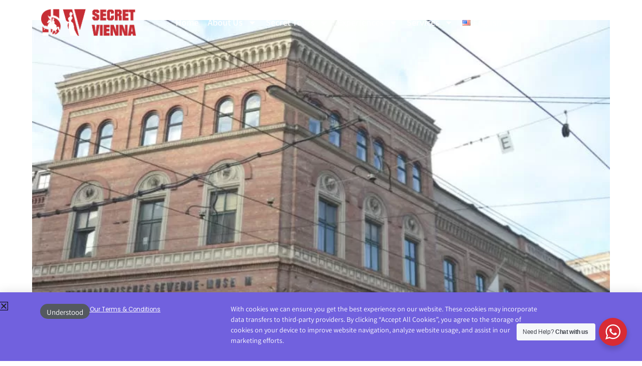

--- FILE ---
content_type: text/css; charset=UTF-8
request_url: https://secretvienna.org/wp-content/themes/secret-vienna/global.css?ver=1.0
body_size: 197
content:
section.wd_sticky{
	position: fixed;
    height: 98px;
    width: 100%;
    z-index: 99999;
	background: #FFF;
}
ul.cpel-switcher__list {
    background: #FFF;
    padding-right: 5px!important;
    padding-left: 5px!important;
}
.cpel-switcher__toggle.cpel-switcher__lang.cpel-switcher__toggle--on {
    padding-right: 5px!important;
}
.elementor-38 .elementor-element.elementor-element-6cfbae4 .cpel-switcher__code {
    padding-left: 5px!important;
}
nav.cpel-switcher__nav{
    display:none;
}
.custom_expert{
	text-align: center;
	background-color: #F2F2F7;
	border-radius: 0 35px 0 35px;
    padding: 20px;
	margin: 25px 0;
	text-align: center;
    color: #000000;
    font-size: 22px;
    font-weight: 600;
    line-height: 30px;
}
input[type="checkbox"] {
    -webkit-appearance: checkbox!important;
}
input[type=checkbox]:checked:before {
    color: #d82b35;
    background-color: #fff;
    border: 1px solid #bbb;
    line-height: 0;
    width: 16px;
    min-width: 16px;
    height: 16px;
}
@media(max-width: 767px){
    div.uc_image_carousel_placeholder > a > div{
        height: 240px!important;
    }
}
a#inner_tour_reg {
    color: #FFF;
    background: #D32237;
    font-size: 18px;
    padding: 10px 25px;
}
.elementor-element.elementor-element-28f4967.dc-has-condition.dc-condition-contains.elementor-widget.elementor-widget-shortcode {
    text-align: center;
    margin-top: 15px;
}

--- FILE ---
content_type: text/css; charset=UTF-8
request_url: https://secretvienna.org/wp-content/uploads/elementor/css/post-960.css?ver=1763586224
body_size: 416
content:
.elementor-960 .elementor-element.elementor-element-68c423a:not(.elementor-motion-effects-element-type-background), .elementor-960 .elementor-element.elementor-element-68c423a > .elementor-motion-effects-container > .elementor-motion-effects-layer{background-color:#FFFFFF00;}.elementor-960 .elementor-element.elementor-element-68c423a > .elementor-container{min-height:90px;}.elementor-960 .elementor-element.elementor-element-68c423a{transition:background 0.3s, border 0.3s, border-radius 0.3s, box-shadow 0.3s;margin-top:0px;margin-bottom:-100px;z-index:10;}.elementor-960 .elementor-element.elementor-element-68c423a > .elementor-background-overlay{transition:background 0.3s, border-radius 0.3s, opacity 0.3s;}.elementor-960 .elementor-element.elementor-element-2226f3fe{text-align:left;}.elementor-960 .elementor-element.elementor-element-2226f3fe img{width:80%;}.elementor-bc-flex-widget .elementor-960 .elementor-element.elementor-element-007ce67.elementor-column .elementor-widget-wrap{align-items:center;}.elementor-960 .elementor-element.elementor-element-007ce67.elementor-column.elementor-element[data-element_type="column"] > .elementor-widget-wrap.elementor-element-populated{align-content:center;align-items:center;}.elementor-960 .elementor-element.elementor-element-c93fd5a .elementor-menu-toggle{margin-left:auto;background-color:#F40000;}.elementor-960 .elementor-element.elementor-element-c93fd5a .elementor-nav-menu .elementor-item{font-family:"Assistant", Sans-serif;font-size:18px;font-weight:600;}.elementor-960 .elementor-element.elementor-element-c93fd5a .elementor-nav-menu--main .elementor-item{color:#FFFFFF;fill:#FFFFFF;padding-left:9px;padding-right:9px;}.elementor-960 .elementor-element.elementor-element-c93fd5a .elementor-nav-menu--main .elementor-item:hover,
					.elementor-960 .elementor-element.elementor-element-c93fd5a .elementor-nav-menu--main .elementor-item.elementor-item-active,
					.elementor-960 .elementor-element.elementor-element-c93fd5a .elementor-nav-menu--main .elementor-item.highlighted,
					.elementor-960 .elementor-element.elementor-element-c93fd5a .elementor-nav-menu--main .elementor-item:focus{color:#FFFFFF;fill:#FFFFFF;}.elementor-960 .elementor-element.elementor-element-c93fd5a .elementor-nav-menu--main .elementor-item.elementor-item-active{color:#FFFFFF;}.elementor-960 .elementor-element.elementor-element-c93fd5a .elementor-nav-menu--dropdown a, .elementor-960 .elementor-element.elementor-element-c93fd5a .elementor-menu-toggle{color:#FFFFFF;fill:#FFFFFF;}.elementor-960 .elementor-element.elementor-element-c93fd5a .elementor-nav-menu--dropdown{background-color:#F40000;}.elementor-960 .elementor-element.elementor-element-c93fd5a .elementor-nav-menu--dropdown a:hover,
					.elementor-960 .elementor-element.elementor-element-c93fd5a .elementor-nav-menu--dropdown a:focus,
					.elementor-960 .elementor-element.elementor-element-c93fd5a .elementor-nav-menu--dropdown a.elementor-item-active,
					.elementor-960 .elementor-element.elementor-element-c93fd5a .elementor-nav-menu--dropdown a.highlighted,
					.elementor-960 .elementor-element.elementor-element-c93fd5a .elementor-menu-toggle:hover,
					.elementor-960 .elementor-element.elementor-element-c93fd5a .elementor-menu-toggle:focus{color:#FFFFFF;}.elementor-960 .elementor-element.elementor-element-c93fd5a .elementor-nav-menu--dropdown a:hover,
					.elementor-960 .elementor-element.elementor-element-c93fd5a .elementor-nav-menu--dropdown a:focus,
					.elementor-960 .elementor-element.elementor-element-c93fd5a .elementor-nav-menu--dropdown a.elementor-item-active,
					.elementor-960 .elementor-element.elementor-element-c93fd5a .elementor-nav-menu--dropdown a.highlighted{background-color:#F40000;}.elementor-960 .elementor-element.elementor-element-c93fd5a .elementor-nav-menu--dropdown a.elementor-item-active{color:#FFFFFF;}.elementor-960 .elementor-element.elementor-element-c93fd5a .elementor-nav-menu--main .elementor-nav-menu--dropdown, .elementor-960 .elementor-element.elementor-element-c93fd5a .elementor-nav-menu__container.elementor-nav-menu--dropdown{box-shadow:0px 0px 0px 0px rgba(254.6953125, 249.7121433423913, 249.7121433423913, 0.5);}.elementor-960 .elementor-element.elementor-element-c93fd5a div.elementor-menu-toggle{color:#FFFFFF;}.elementor-960 .elementor-element.elementor-element-c93fd5a div.elementor-menu-toggle svg{fill:#FFFFFF;}.elementor-960 .elementor-element.elementor-element-c93fd5a div.elementor-menu-toggle:hover, .elementor-960 .elementor-element.elementor-element-c93fd5a div.elementor-menu-toggle:focus{color:#FFFFFF;}.elementor-960 .elementor-element.elementor-element-c93fd5a div.elementor-menu-toggle:hover svg, .elementor-960 .elementor-element.elementor-element-c93fd5a div.elementor-menu-toggle:focus svg{fill:#FFFFFF;}.elementor-960 .elementor-element.elementor-element-c93fd5a .elementor-menu-toggle:hover, .elementor-960 .elementor-element.elementor-element-c93fd5a .elementor-menu-toggle:focus{background-color:#FF0000;}.elementor-theme-builder-content-area{height:400px;}.elementor-location-header:before, .elementor-location-footer:before{content:"";display:table;clear:both;}@media(min-width:768px){.elementor-960 .elementor-element.elementor-element-69938f5d{width:22.894%;}.elementor-960 .elementor-element.elementor-element-007ce67{width:77.106%;}}@media(max-width:767px){.elementor-960 .elementor-element.elementor-element-68c423a{margin-top:0px;margin-bottom:0px;}.elementor-960 .elementor-element.elementor-element-69938f5d{width:60%;}.elementor-960 .elementor-element.elementor-element-2226f3fe img{width:75%;}.elementor-960 .elementor-element.elementor-element-007ce67{width:30%;}.elementor-960 .elementor-element.elementor-element-c93fd5a .elementor-nav-menu--main > .elementor-nav-menu > li > .elementor-nav-menu--dropdown, .elementor-960 .elementor-element.elementor-element-c93fd5a .elementor-nav-menu__container.elementor-nav-menu--dropdown{margin-top:20px !important;}.elementor-960 .elementor-element.elementor-element-c93fd5a{--nav-menu-icon-size:25px;}}

--- FILE ---
content_type: text/css; charset=UTF-8
request_url: https://secretvienna.org/wp-content/uploads/elementor/css/post-966.css?ver=1763586224
body_size: 1993
content:
.elementor-966 .elementor-element.elementor-element-0942b3e:not(.elementor-motion-effects-element-type-background), .elementor-966 .elementor-element.elementor-element-0942b3e > .elementor-motion-effects-container > .elementor-motion-effects-layer{background-image:url("https://secretvienna.org/wp-content/uploads/2022/02/hamlazot.png");background-position:center center;background-repeat:no-repeat;background-size:100% auto;}.elementor-966 .elementor-element.elementor-element-0942b3e > .elementor-container{max-width:850px;}.elementor-966 .elementor-element.elementor-element-0942b3e{overflow:hidden;transition:background 0.3s, border 0.3s, border-radius 0.3s, box-shadow 0.3s;padding:50px 0px 60px 0px;}.elementor-966 .elementor-element.elementor-element-0942b3e > .elementor-background-overlay{opacity:0.25;transition:background 0.3s, border-radius 0.3s, opacity 0.3s;}.elementor-bc-flex-widget .elementor-966 .elementor-element.elementor-element-43eb34a.elementor-column .elementor-widget-wrap{align-items:flex-start;}.elementor-966 .elementor-element.elementor-element-43eb34a.elementor-column.elementor-element[data-element_type="column"] > .elementor-widget-wrap.elementor-element-populated{align-content:flex-start;align-items:flex-start;}.elementor-966 .elementor-element.elementor-element-43eb34a > .elementor-element-populated{transition:background 0.3s, border 0.3s, border-radius 0.3s, box-shadow 0.3s;padding:25px 25px 25px 25px;}.elementor-966 .elementor-element.elementor-element-43eb34a > .elementor-element-populated > .elementor-background-overlay{transition:background 0.3s, border-radius 0.3s, opacity 0.3s;}.elementor-966 .elementor-element.elementor-element-d608bb3{padding:0px 0px 30px 0px;z-index:1;text-align:left;}.elementor-966 .elementor-element.elementor-element-d608bb3 .elementor-heading-title{font-size:45px;font-weight:800;color:#D82B35;}.elementor-966 .elementor-element.elementor-element-b7f0524 .elementor-heading-title{font-size:20px;line-height:26px;color:#000000;}.elementor-966 .elementor-element.elementor-element-19c5b6f{padding:15px 0px 0px 0px;--e-form-steps-indicators-spacing:20px;--e-form-steps-indicator-padding:30px;--e-form-steps-indicator-inactive-secondary-color:#ffffff;--e-form-steps-indicator-active-secondary-color:#ffffff;--e-form-steps-indicator-completed-secondary-color:#ffffff;--e-form-steps-divider-width:1px;--e-form-steps-divider-gap:10px;}.elementor-966 .elementor-element.elementor-element-19c5b6f .elementor-field-group{padding-right:calc( 15px/2 );padding-left:calc( 15px/2 );margin-bottom:25px;}.elementor-966 .elementor-element.elementor-element-19c5b6f .elementor-form-fields-wrapper{margin-left:calc( -15px/2 );margin-right:calc( -15px/2 );margin-bottom:-25px;}.elementor-966 .elementor-element.elementor-element-19c5b6f .elementor-field-group.recaptcha_v3-bottomleft, .elementor-966 .elementor-element.elementor-element-19c5b6f .elementor-field-group.recaptcha_v3-bottomright{margin-bottom:0;}body.rtl .elementor-966 .elementor-element.elementor-element-19c5b6f .elementor-labels-inline .elementor-field-group > label{padding-left:0px;}body:not(.rtl) .elementor-966 .elementor-element.elementor-element-19c5b6f .elementor-labels-inline .elementor-field-group > label{padding-right:0px;}body .elementor-966 .elementor-element.elementor-element-19c5b6f .elementor-labels-above .elementor-field-group > label{padding-bottom:0px;}.elementor-966 .elementor-element.elementor-element-19c5b6f .elementor-field-type-html{color:#000000;font-size:18px;}.elementor-966 .elementor-element.elementor-element-19c5b6f .elementor-field-group .elementor-field{color:#000000;}.elementor-966 .elementor-element.elementor-element-19c5b6f .elementor-field-group .elementor-field, .elementor-966 .elementor-element.elementor-element-19c5b6f .elementor-field-subgroup label{font-size:18px;}.elementor-966 .elementor-element.elementor-element-19c5b6f .elementor-field-group .elementor-field:not(.elementor-select-wrapper){background-color:#ffffff;border-color:#6B6B6D;border-radius:0px 0px 0px 0px;}.elementor-966 .elementor-element.elementor-element-19c5b6f .elementor-field-group .elementor-select-wrapper select{background-color:#ffffff;border-color:#6B6B6D;border-radius:0px 0px 0px 0px;}.elementor-966 .elementor-element.elementor-element-19c5b6f .elementor-field-group .elementor-select-wrapper::before{color:#6B6B6D;}.elementor-966 .elementor-element.elementor-element-19c5b6f .elementor-button{font-size:19px;font-weight:normal;letter-spacing:0.6px;border-radius:35px 35px 35px 35px;padding:15px 35px 15px 35px;}.elementor-966 .elementor-element.elementor-element-19c5b6f .e-form__buttons__wrapper__button-next{background-color:#7161DE;color:#ffffff;}.elementor-966 .elementor-element.elementor-element-19c5b6f .elementor-button[type="submit"]{background-color:#7161DE;color:#ffffff;}.elementor-966 .elementor-element.elementor-element-19c5b6f .elementor-button[type="submit"] svg *{fill:#ffffff;}.elementor-966 .elementor-element.elementor-element-19c5b6f .e-form__buttons__wrapper__button-previous{color:#ffffff;}.elementor-966 .elementor-element.elementor-element-19c5b6f .e-form__buttons__wrapper__button-next:hover{background-color:#D82B35;color:#ffffff;}.elementor-966 .elementor-element.elementor-element-19c5b6f .elementor-button[type="submit"]:hover{background-color:#D82B35;color:#ffffff;}.elementor-966 .elementor-element.elementor-element-19c5b6f .elementor-button[type="submit"]:hover svg *{fill:#ffffff;}.elementor-966 .elementor-element.elementor-element-19c5b6f .e-form__buttons__wrapper__button-previous:hover{color:#ffffff;}.elementor-966 .elementor-element.elementor-element-13ffccb8:not(.elementor-motion-effects-element-type-background), .elementor-966 .elementor-element.elementor-element-13ffccb8 > .elementor-motion-effects-container > .elementor-motion-effects-layer{background-color:#000000;}.elementor-966 .elementor-element.elementor-element-13ffccb8{transition:background 0.3s, border 0.3s, border-radius 0.3s, box-shadow 0.3s;padding:70px 0px 70px 70px;}.elementor-966 .elementor-element.elementor-element-13ffccb8 > .elementor-background-overlay{transition:background 0.3s, border-radius 0.3s, opacity 0.3s;}.elementor-bc-flex-widget .elementor-966 .elementor-element.elementor-element-2f88f343.elementor-column .elementor-widget-wrap{align-items:flex-start;}.elementor-966 .elementor-element.elementor-element-2f88f343.elementor-column.elementor-element[data-element_type="column"] > .elementor-widget-wrap.elementor-element-populated{align-content:flex-start;align-items:flex-start;}.elementor-966 .elementor-element.elementor-element-66a1261b{padding:0px 0px 6px 0px;text-align:left;}.elementor-966 .elementor-element.elementor-element-66a1261b .elementor-heading-title{font-size:20px;font-weight:700;color:#D82B35;}.elementor-966 .elementor-element.elementor-element-38b46d0 .elementor-nav-menu .elementor-item{font-size:18px;}.elementor-966 .elementor-element.elementor-element-38b46d0 .elementor-nav-menu--main .elementor-item{color:#FFFFFF;fill:#FFFFFF;padding-left:0px;padding-right:0px;padding-top:4px;padding-bottom:4px;}.elementor-966 .elementor-element.elementor-element-38b46d0 .elementor-nav-menu--main .elementor-item:hover,
					.elementor-966 .elementor-element.elementor-element-38b46d0 .elementor-nav-menu--main .elementor-item.elementor-item-active,
					.elementor-966 .elementor-element.elementor-element-38b46d0 .elementor-nav-menu--main .elementor-item.highlighted,
					.elementor-966 .elementor-element.elementor-element-38b46d0 .elementor-nav-menu--main .elementor-item:focus{color:#E60606;fill:#E60606;}.elementor-966 .elementor-element.elementor-element-38b46d0 .elementor-nav-menu--dropdown a, .elementor-966 .elementor-element.elementor-element-38b46d0 .elementor-menu-toggle{color:#0D0000;fill:#0D0000;}.elementor-966 .elementor-element.elementor-element-38b46d0 .elementor-nav-menu--dropdown{background-color:#F80000;}.elementor-bc-flex-widget .elementor-966 .elementor-element.elementor-element-8279473.elementor-column .elementor-widget-wrap{align-items:flex-start;}.elementor-966 .elementor-element.elementor-element-8279473.elementor-column.elementor-element[data-element_type="column"] > .elementor-widget-wrap.elementor-element-populated{align-content:flex-start;align-items:flex-start;}.elementor-966 .elementor-element.elementor-element-262b80f{padding:0px 0px 6px 0px;text-align:left;}.elementor-966 .elementor-element.elementor-element-262b80f .elementor-heading-title{font-size:20px;font-weight:700;color:#D82B35;}.elementor-966 .elementor-element.elementor-element-51afdf1 .elementor-icon-list-icon i{transition:color 0.3s;}.elementor-966 .elementor-element.elementor-element-51afdf1 .elementor-icon-list-icon svg{transition:fill 0.3s;}.elementor-966 .elementor-element.elementor-element-51afdf1{--e-icon-list-icon-size:0px;--icon-vertical-offset:0px;}.elementor-966 .elementor-element.elementor-element-51afdf1 .elementor-icon-list-icon{padding-inline-end:0px;}.elementor-966 .elementor-element.elementor-element-51afdf1 .elementor-icon-list-item > .elementor-icon-list-text, .elementor-966 .elementor-element.elementor-element-51afdf1 .elementor-icon-list-item > a{font-size:18px;font-weight:normal;}.elementor-966 .elementor-element.elementor-element-51afdf1 .elementor-icon-list-text{color:#FFFFFF;transition:color 0.3s;}.elementor-bc-flex-widget .elementor-966 .elementor-element.elementor-element-d2a5b7a.elementor-column .elementor-widget-wrap{align-items:flex-start;}.elementor-966 .elementor-element.elementor-element-d2a5b7a.elementor-column.elementor-element[data-element_type="column"] > .elementor-widget-wrap.elementor-element-populated{align-content:flex-start;align-items:flex-start;}.elementor-966 .elementor-element.elementor-element-4f68396{padding:0px 0px 6px 0px;text-align:left;}.elementor-966 .elementor-element.elementor-element-4f68396 .elementor-heading-title{font-size:20px;font-weight:700;color:#D82B35;}.elementor-966 .elementor-element.elementor-element-e863f0f .elementor-icon-list-icon i{transition:color 0.3s;}.elementor-966 .elementor-element.elementor-element-e863f0f .elementor-icon-list-icon svg{transition:fill 0.3s;}.elementor-966 .elementor-element.elementor-element-e863f0f{--e-icon-list-icon-size:0px;--icon-vertical-offset:0px;}.elementor-966 .elementor-element.elementor-element-e863f0f .elementor-icon-list-icon{padding-inline-end:0px;}.elementor-966 .elementor-element.elementor-element-e863f0f .elementor-icon-list-item > .elementor-icon-list-text, .elementor-966 .elementor-element.elementor-element-e863f0f .elementor-icon-list-item > a{font-size:18px;font-weight:normal;}.elementor-966 .elementor-element.elementor-element-e863f0f .elementor-icon-list-text{color:#FFFFFF;transition:color 0.3s;}.elementor-966 .elementor-element.elementor-element-329fcd4{padding:0px 0px 6px 0px;text-align:left;}.elementor-966 .elementor-element.elementor-element-329fcd4 .elementor-heading-title{font-size:20px;font-weight:700;color:#D82B35;}.elementor-966 .elementor-element.elementor-element-58efb38 .elementor-icon-list-items:not(.elementor-inline-items) .elementor-icon-list-item:not(:last-child){padding-block-end:calc(2px/2);}.elementor-966 .elementor-element.elementor-element-58efb38 .elementor-icon-list-items:not(.elementor-inline-items) .elementor-icon-list-item:not(:first-child){margin-block-start:calc(2px/2);}.elementor-966 .elementor-element.elementor-element-58efb38 .elementor-icon-list-items.elementor-inline-items .elementor-icon-list-item{margin-inline:calc(2px/2);}.elementor-966 .elementor-element.elementor-element-58efb38 .elementor-icon-list-items.elementor-inline-items{margin-inline:calc(-2px/2);}.elementor-966 .elementor-element.elementor-element-58efb38 .elementor-icon-list-items.elementor-inline-items .elementor-icon-list-item:after{inset-inline-end:calc(-2px/2);}.elementor-966 .elementor-element.elementor-element-58efb38 .elementor-icon-list-icon i{color:#FFFFFF;transition:color 0.3s;}.elementor-966 .elementor-element.elementor-element-58efb38 .elementor-icon-list-icon svg{fill:#FFFFFF;transition:fill 0.3s;}.elementor-966 .elementor-element.elementor-element-58efb38{--e-icon-list-icon-size:20px;--icon-vertical-offset:0px;}.elementor-966 .elementor-element.elementor-element-58efb38 .elementor-icon-list-item > .elementor-icon-list-text, .elementor-966 .elementor-element.elementor-element-58efb38 .elementor-icon-list-item > a{font-size:18px;}.elementor-966 .elementor-element.elementor-element-58efb38 .elementor-icon-list-text{color:#FFFFFF;transition:color 0.3s;}.elementor-966 .elementor-element.elementor-element-58efb38 .elementor-icon-list-item:hover .elementor-icon-list-text{color:#D82B35;}.elementor-966 .elementor-element.elementor-element-9d0ff1e{padding:0px 0px 6px 0px;text-align:left;}.elementor-966 .elementor-element.elementor-element-9d0ff1e .elementor-heading-title{font-size:20px;font-weight:700;color:#D82B35;}.elementor-966 .elementor-element.elementor-element-5fe4b8f .elementor-icon-list-items:not(.elementor-inline-items) .elementor-icon-list-item:not(:last-child){padding-block-end:calc(2px/2);}.elementor-966 .elementor-element.elementor-element-5fe4b8f .elementor-icon-list-items:not(.elementor-inline-items) .elementor-icon-list-item:not(:first-child){margin-block-start:calc(2px/2);}.elementor-966 .elementor-element.elementor-element-5fe4b8f .elementor-icon-list-items.elementor-inline-items .elementor-icon-list-item{margin-inline:calc(2px/2);}.elementor-966 .elementor-element.elementor-element-5fe4b8f .elementor-icon-list-items.elementor-inline-items{margin-inline:calc(-2px/2);}.elementor-966 .elementor-element.elementor-element-5fe4b8f .elementor-icon-list-items.elementor-inline-items .elementor-icon-list-item:after{inset-inline-end:calc(-2px/2);}.elementor-966 .elementor-element.elementor-element-5fe4b8f .elementor-icon-list-icon i{color:#FFFFFF;transition:color 0.3s;}.elementor-966 .elementor-element.elementor-element-5fe4b8f .elementor-icon-list-icon svg{fill:#FFFFFF;transition:fill 0.3s;}.elementor-966 .elementor-element.elementor-element-5fe4b8f{--e-icon-list-icon-size:20px;--icon-vertical-offset:0px;}.elementor-966 .elementor-element.elementor-element-5fe4b8f .elementor-icon-list-item > .elementor-icon-list-text, .elementor-966 .elementor-element.elementor-element-5fe4b8f .elementor-icon-list-item > a{font-size:18px;}.elementor-966 .elementor-element.elementor-element-5fe4b8f .elementor-icon-list-text{color:#FFFFFF;transition:color 0.3s;}.elementor-966 .elementor-element.elementor-element-5fe4b8f .elementor-icon-list-item:hover .elementor-icon-list-text{color:#D82B35;}.elementor-966 .elementor-element.elementor-element-54c9e44{--grid-template-columns:repeat(0, auto);text-align:left;padding:15px 0px 0px 0px;--icon-size:25px;--grid-column-gap:5px;--grid-row-gap:0px;}.elementor-966 .elementor-element.elementor-element-54c9e44 .elementor-social-icon{background-color:#000000;}.elementor-966 .elementor-element.elementor-element-54c9e44 .elementor-social-icon i{color:#6B6B6D;}.elementor-966 .elementor-element.elementor-element-54c9e44 .elementor-social-icon svg{fill:#6B6B6D;}.elementor-966 .elementor-element.elementor-element-54c9e44 .elementor-social-icon:hover i{color:#FFFFFF;}.elementor-966 .elementor-element.elementor-element-54c9e44 .elementor-social-icon:hover svg{fill:#FFFFFF;}.elementor-966 .elementor-element.elementor-element-8c0bfb0:not(.elementor-motion-effects-element-type-background), .elementor-966 .elementor-element.elementor-element-8c0bfb0 > .elementor-motion-effects-container > .elementor-motion-effects-layer{background-color:#000000;}.elementor-966 .elementor-element.elementor-element-8c0bfb0{transition:background 0.3s, border 0.3s, border-radius 0.3s, box-shadow 0.3s;padding:70px 0px 70px 0px;}.elementor-966 .elementor-element.elementor-element-8c0bfb0 > .elementor-background-overlay{transition:background 0.3s, border-radius 0.3s, opacity 0.3s;}.elementor-966 .elementor-element.elementor-element-44c73a7{padding:0px 0px 6px 0px;text-align:left;}.elementor-966 .elementor-element.elementor-element-44c73a7 .elementor-heading-title{font-size:20px;font-weight:700;color:#D82B35;}.elementor-966 .elementor-element.elementor-element-94b5fff .elementor-icon-list-items:not(.elementor-inline-items) .elementor-icon-list-item:not(:last-child){padding-block-end:calc(2px/2);}.elementor-966 .elementor-element.elementor-element-94b5fff .elementor-icon-list-items:not(.elementor-inline-items) .elementor-icon-list-item:not(:first-child){margin-block-start:calc(2px/2);}.elementor-966 .elementor-element.elementor-element-94b5fff .elementor-icon-list-items.elementor-inline-items .elementor-icon-list-item{margin-inline:calc(2px/2);}.elementor-966 .elementor-element.elementor-element-94b5fff .elementor-icon-list-items.elementor-inline-items{margin-inline:calc(-2px/2);}.elementor-966 .elementor-element.elementor-element-94b5fff .elementor-icon-list-items.elementor-inline-items .elementor-icon-list-item:after{inset-inline-end:calc(-2px/2);}.elementor-966 .elementor-element.elementor-element-94b5fff .elementor-icon-list-icon i{color:#FFFFFF;transition:color 0.3s;}.elementor-966 .elementor-element.elementor-element-94b5fff .elementor-icon-list-icon svg{fill:#FFFFFF;transition:fill 0.3s;}.elementor-966 .elementor-element.elementor-element-94b5fff{--e-icon-list-icon-size:20px;--icon-vertical-offset:0px;}.elementor-966 .elementor-element.elementor-element-94b5fff .elementor-icon-list-item > .elementor-icon-list-text, .elementor-966 .elementor-element.elementor-element-94b5fff .elementor-icon-list-item > a{font-size:18px;}.elementor-966 .elementor-element.elementor-element-94b5fff .elementor-icon-list-text{color:#FFFFFF;transition:color 0.3s;}.elementor-966 .elementor-element.elementor-element-94b5fff .elementor-icon-list-item:hover .elementor-icon-list-text{color:#D82B35;}.elementor-966 .elementor-element.elementor-element-8ec05bf{--grid-template-columns:repeat(0, auto);text-align:left;padding:15px 0px 0px 0px;--icon-size:25px;--grid-column-gap:5px;--grid-row-gap:0px;}.elementor-966 .elementor-element.elementor-element-8ec05bf .elementor-social-icon{background-color:#000000;}.elementor-966 .elementor-element.elementor-element-8ec05bf .elementor-social-icon i{color:#6B6B6D;}.elementor-966 .elementor-element.elementor-element-8ec05bf .elementor-social-icon svg{fill:#6B6B6D;}.elementor-966 .elementor-element.elementor-element-8ec05bf .elementor-social-icon:hover i{color:#FFFFFF;}.elementor-966 .elementor-element.elementor-element-8ec05bf .elementor-social-icon:hover svg{fill:#FFFFFF;}.elementor-966 .elementor-element.elementor-element-327300b > .elementor-container > .elementor-column > .elementor-widget-wrap{align-content:center;align-items:center;}.elementor-966 .elementor-element.elementor-element-327300b:not(.elementor-motion-effects-element-type-background), .elementor-966 .elementor-element.elementor-element-327300b > .elementor-motion-effects-container > .elementor-motion-effects-layer{background-color:#111111;}.elementor-966 .elementor-element.elementor-element-327300b > .elementor-container{min-height:50px;}.elementor-966 .elementor-element.elementor-element-327300b{transition:background 0.3s, border 0.3s, border-radius 0.3s, box-shadow 0.3s;color:#FFFFFF;}.elementor-966 .elementor-element.elementor-element-327300b > .elementor-background-overlay{transition:background 0.3s, border-radius 0.3s, opacity 0.3s;}.elementor-966 .elementor-element.elementor-element-327300b a{color:#FFFFFFB5;}.elementor-bc-flex-widget .elementor-966 .elementor-element.elementor-element-5e9b411d.elementor-column .elementor-widget-wrap{align-items:center;}.elementor-966 .elementor-element.elementor-element-5e9b411d.elementor-column.elementor-element[data-element_type="column"] > .elementor-widget-wrap.elementor-element-populated{align-content:center;align-items:center;}.elementor-966 .elementor-element.elementor-element-28edea3{font-size:14px;font-weight:normal;color:#FFFFFF;}.elementor-bc-flex-widget .elementor-966 .elementor-element.elementor-element-913f430.elementor-column .elementor-widget-wrap{align-items:center;}.elementor-966 .elementor-element.elementor-element-913f430.elementor-column.elementor-element[data-element_type="column"] > .elementor-widget-wrap.elementor-element-populated{align-content:center;align-items:center;}.elementor-966 .elementor-element.elementor-element-3cb2759{text-align:right;}.elementor-966 .elementor-element.elementor-element-3cb2759 .elementor-heading-title{font-size:14px;font-weight:normal;color:#FFFFFF;}.elementor-theme-builder-content-area{height:400px;}.elementor-location-header:before, .elementor-location-footer:before{content:"";display:table;clear:both;}@media(max-width:1024px){.elementor-966 .elementor-element.elementor-element-0942b3e{padding:0px 0px 0px 0px;}.elementor-966 .elementor-element.elementor-element-13ffccb8{padding:50px 20px 50px 20px;}.elementor-966 .elementor-element.elementor-element-51afdf1 .elementor-icon-list-item > .elementor-icon-list-text, .elementor-966 .elementor-element.elementor-element-51afdf1 .elementor-icon-list-item > a{font-size:16px;}.elementor-966 .elementor-element.elementor-element-e863f0f .elementor-icon-list-item > .elementor-icon-list-text, .elementor-966 .elementor-element.elementor-element-e863f0f .elementor-icon-list-item > a{font-size:16px;}.elementor-966 .elementor-element.elementor-element-8c0bfb0{padding:50px 20px 50px 20px;}.elementor-966 .elementor-element.elementor-element-327300b{padding:10px 20px 10px 20px;}}@media(max-width:767px){.elementor-966 .elementor-element.elementor-element-0942b3e:not(.elementor-motion-effects-element-type-background), .elementor-966 .elementor-element.elementor-element-0942b3e > .elementor-motion-effects-container > .elementor-motion-effects-layer{background-size:cover;}.elementor-966 .elementor-element.elementor-element-0942b3e{padding:0px 0px 0px 0px;}.elementor-966 .elementor-element.elementor-element-43eb34a > .elementor-element-populated{padding:15px 15px 15px 15px;}.elementor-966 .elementor-element.elementor-element-d608bb3{padding:0px 0px 10px 0px;}.elementor-966 .elementor-element.elementor-element-d608bb3 .elementor-heading-title{font-size:28px;}.elementor-966 .elementor-element.elementor-element-13ffccb8{padding:40px 20px 30px 20px;}.elementor-966 .elementor-element.elementor-element-2f88f343{width:50%;}.elementor-966 .elementor-element.elementor-element-2f88f343 > .elementor-element-populated{padding:0px 0px 0px 0px;}.elementor-966 .elementor-element.elementor-element-66a1261b .elementor-heading-title{font-size:20px;}.elementor-966 .elementor-element.elementor-element-8279473{width:50%;}.elementor-966 .elementor-element.elementor-element-8279473 > .elementor-element-populated{padding:0px 0px 0px 0px;}.elementor-966 .elementor-element.elementor-element-262b80f .elementor-heading-title{font-size:20px;}.elementor-966 .elementor-element.elementor-element-51afdf1 .elementor-icon-list-item > .elementor-icon-list-text, .elementor-966 .elementor-element.elementor-element-51afdf1 .elementor-icon-list-item > a{font-size:18px;}.elementor-966 .elementor-element.elementor-element-d2a5b7a{width:50%;}.elementor-966 .elementor-element.elementor-element-d2a5b7a > .elementor-element-populated{padding:0px 0px 0px 0px;}.elementor-966 .elementor-element.elementor-element-4f68396{padding:15px 0px 6px 0px;}.elementor-966 .elementor-element.elementor-element-4f68396 .elementor-heading-title{font-size:20px;}.elementor-966 .elementor-element.elementor-element-e863f0f .elementor-icon-list-item > .elementor-icon-list-text, .elementor-966 .elementor-element.elementor-element-e863f0f .elementor-icon-list-item > a{font-size:18px;}.elementor-966 .elementor-element.elementor-element-8ed48fa{width:100%;}.elementor-966 .elementor-element.elementor-element-329fcd4 .elementor-heading-title{font-size:20px;}.elementor-966 .elementor-element.elementor-element-9d0ff1e{padding:15px 0px 6px 0px;}.elementor-966 .elementor-element.elementor-element-9d0ff1e .elementor-heading-title{font-size:20px;}.elementor-966 .elementor-element.elementor-element-54c9e44{text-align:center;}.elementor-966 .elementor-element.elementor-element-8c0bfb0{padding:30px 20px 10px 20px;}.elementor-966 .elementor-element.elementor-element-28b3153{width:100%;}.elementor-966 .elementor-element.elementor-element-44c73a7{text-align:center;}.elementor-966 .elementor-element.elementor-element-44c73a7 .elementor-heading-title{font-size:30px;}.elementor-966 .elementor-element.elementor-element-8ec05bf{text-align:center;}.elementor-966 .elementor-element.elementor-element-327300b{padding:5px 0px 5px 0px;}.elementor-966 .elementor-element.elementor-element-5e9b411d > .elementor-element-populated{margin:0px 0px 0px 0px;--e-column-margin-right:0px;--e-column-margin-left:0px;padding:0px 0px 0px 0px;}.elementor-966 .elementor-element.elementor-element-28edea3{text-align:center;}.elementor-966 .elementor-element.elementor-element-913f430 > .elementor-element-populated{margin:0px 0px 0px 0px;--e-column-margin-right:0px;--e-column-margin-left:0px;padding:0px 0px 0px 0px;}.elementor-966 .elementor-element.elementor-element-3cb2759{text-align:center;}}@media(min-width:768px){.elementor-966 .elementor-element.elementor-element-2f88f343{width:21%;}.elementor-966 .elementor-element.elementor-element-8279473{width:21%;}.elementor-966 .elementor-element.elementor-element-d2a5b7a{width:21%;}.elementor-966 .elementor-element.elementor-element-8ed48fa{width:37%;}}@media(max-width:1024px) and (min-width:768px){.elementor-966 .elementor-element.elementor-element-2f88f343{width:33%;}.elementor-966 .elementor-element.elementor-element-8279473{width:34%;}.elementor-966 .elementor-element.elementor-element-d2a5b7a{width:33%;}.elementor-966 .elementor-element.elementor-element-8ed48fa{width:100%;}.elementor-966 .elementor-element.elementor-element-28b3153{width:100%;}}/* Start custom CSS for icon-list, class: .elementor-element-58efb38 */.footer_contact li.elementor-icon-list-item span.elementor-icon-list-text {
    direction:ltr;
}/* End custom CSS */
/* Start custom CSS for section, class: .elementor-element-13ffccb8 */#main_footer a{
    color:#FFF!important;
}
#main_footer a:hover{
    color:#d82b35!important;
}/* End custom CSS */
/* Start custom CSS for icon-list, class: .elementor-element-94b5fff */.footer_contact li.elementor-icon-list-item span.elementor-icon-list-text {
    direction:ltr;
}/* End custom CSS */
/* Start custom CSS for section, class: .elementor-element-8c0bfb0 */#main_footer a{
    color:#FFF!important;
}
#main_footer a:hover{
    color:#d82b35!important;
}/* End custom CSS */

--- FILE ---
content_type: text/css; charset=UTF-8
request_url: https://secretvienna.org/wp-content/uploads/elementor/css/post-26648.css?ver=1763586220
body_size: 538
content:
.elementor-26648 .elementor-element.elementor-element-5080098e{--display:flex;--flex-direction:row;--container-widget-width:initial;--container-widget-height:100%;--container-widget-flex-grow:1;--container-widget-align-self:stretch;--flex-wrap-mobile:wrap;--gap:0px 0px;--row-gap:0px;--column-gap:0px;--padding-top:1vw;--padding-bottom:1vw;--padding-left:1vw;--padding-right:1vw;}.elementor-26648 .elementor-element.elementor-element-5080098e:not(.elementor-motion-effects-element-type-background), .elementor-26648 .elementor-element.elementor-element-5080098e > .elementor-motion-effects-container > .elementor-motion-effects-layer{background-color:var( --e-global-color-b883d61 );}.elementor-26648 .elementor-element.elementor-element-55268cf7{--display:flex;--flex-direction:row;--container-widget-width:calc( ( 1 - var( --container-widget-flex-grow ) ) * 100% );--container-widget-height:100%;--container-widget-flex-grow:1;--container-widget-align-self:stretch;--flex-wrap-mobile:wrap;--justify-content:flex-end;--align-items:center;--gap:1vw 1vw;--row-gap:1vw;--column-gap:1vw;}.elementor-26648 .elementor-element.elementor-element-2694c33a .elementor-button{background-color:var( --e-global-color-secondary );fill:#FFFFFF;color:#FFFFFF;border-radius:500px 500px 500px 500px;padding:0.7vw 1vw 0.5vw 1vw;}.elementor-26648 .elementor-element.elementor-element-2694c33a .elementor-button:hover, .elementor-26648 .elementor-element.elementor-element-2694c33a .elementor-button:focus{background-color:var( --e-global-color-primary );color:#FFFFFF;}.elementor-26648 .elementor-element.elementor-element-2694c33a .elementor-button:hover svg, .elementor-26648 .elementor-element.elementor-element-2694c33a .elementor-button:focus svg{fill:#FFFFFF;}.elementor-26648 .elementor-element.elementor-element-548c6326 .elementor-button{background-color:#02010100;font-family:"Poppins", Sans-serif;font-size:0.9vw;font-weight:normal;text-decoration:underline;line-height:1.3em;word-spacing:0px;fill:#FFFFFF;color:#FFFFFF;border-radius:500px 500px 500px 500px;padding:0vw 0vw 0vw 0vw;}.elementor-26648 .elementor-element.elementor-element-548c6326 .elementor-button:hover, .elementor-26648 .elementor-element.elementor-element-548c6326 .elementor-button:focus{background-color:#6EC1E400;color:#000000;}.elementor-26648 .elementor-element.elementor-element-548c6326 .elementor-button:hover svg, .elementor-26648 .elementor-element.elementor-element-548c6326 .elementor-button:focus svg{fill:#000000;}.elementor-26648 .elementor-element.elementor-element-40dec324{--display:flex;--flex-direction:column;--container-widget-width:calc( ( 1 - var( --container-widget-flex-grow ) ) * 100% );--container-widget-height:initial;--container-widget-flex-grow:0;--container-widget-align-self:initial;--flex-wrap-mobile:wrap;--justify-content:center;--align-items:center;}.elementor-26648 .elementor-element.elementor-element-476b7550{width:var( --container-widget-width, 48vw );max-width:48vw;margin:0vw 0vw calc(var(--kit-widget-spacing, 0px) + -1vw) 0vw;--container-widget-width:48vw;--container-widget-flex-grow:0;color:#FFFFFF;}#elementor-popup-modal-26648 .dialog-widget-content{animation-duration:0.5s;background-color:var( --e-global-color-accent );box-shadow:2px 8px 23px 3px rgba(0,0,0,0.2);}#elementor-popup-modal-26648 .dialog-message{width:100vw;height:auto;}#elementor-popup-modal-26648{justify-content:center;align-items:flex-end;}#elementor-popup-modal-26648 .dialog-close-button{display:flex;}#elementor-popup-modal-26648 .dialog-close-button:hover i{color:var( --e-global-color-secondary );}@media(min-width:768px){.elementor-26648 .elementor-element.elementor-element-55268cf7{--width:33.3333%;}.elementor-26648 .elementor-element.elementor-element-40dec324{--width:66.6666%;}}@media(max-width:1024px){.elementor-26648 .elementor-element.elementor-element-5080098e{--padding-top:15px;--padding-bottom:15px;--padding-left:15px;--padding-right:15px;}.elementor-26648 .elementor-element.elementor-element-55268cf7{--flex-direction:column;--container-widget-width:100%;--container-widget-height:initial;--container-widget-flex-grow:0;--container-widget-align-self:initial;--flex-wrap-mobile:wrap;--justify-content:center;--gap:10px 10px;--row-gap:10px;--column-gap:10px;}.elementor-26648 .elementor-element.elementor-element-2694c33a .elementor-button{padding:7px 10px 5px 10px;}.elementor-26648 .elementor-element.elementor-element-548c6326 .elementor-button{font-size:14px;}.elementor-26648 .elementor-element.elementor-element-476b7550{--container-widget-width:600px;--container-widget-flex-grow:0;width:var( --container-widget-width, 600px );max-width:600px;}}@media(max-width:767px){.elementor-26648 .elementor-element.elementor-element-5080098e{--gap:10px 10px;--row-gap:10px;--column-gap:10px;--padding-top:59px;--padding-bottom:15px;--padding-left:15px;--padding-right:15px;}.elementor-26648 .elementor-element.elementor-element-55268cf7{--margin-top:0px;--margin-bottom:0px;--margin-left:0px;--margin-right:0px;--padding-top:0px;--padding-bottom:0px;--padding-left:0px;--padding-right:0px;}.elementor-26648 .elementor-element.elementor-element-2694c33a{width:100%;max-width:100%;}.elementor-26648 .elementor-element.elementor-element-2694c33a .elementor-button .elementor-button-content-wrapper{justify-content:center;}.elementor-26648 .elementor-element.elementor-element-2694c33a .elementor-button{padding:10px 10px 7px 10px;}.elementor-26648 .elementor-element.elementor-element-548c6326 .elementor-button{word-spacing:0em;}}

--- FILE ---
content_type: text/css; charset=UTF-8
request_url: https://secretvienna.org/wp-content/uploads/elementor/css/post-4341.css?ver=1763586220
body_size: -229
content:
#elementor-popup-modal-4341{background-color:rgba(0,0,0,.8);justify-content:center;align-items:center;pointer-events:all;}#elementor-popup-modal-4341 .dialog-message{width:50vw;height:auto;}#elementor-popup-modal-4341 .dialog-close-button{display:flex;}#elementor-popup-modal-4341 .dialog-widget-content{box-shadow:2px 8px 23px 3px rgba(0,0,0,0.2);}@media(max-width:1024px){#elementor-popup-modal-4341 .dialog-message{width:80vw;}}@media(max-width:767px){#elementor-popup-modal-4341 .dialog-message{width:90vw;}}

--- FILE ---
content_type: text/css; charset=UTF-8
request_url: https://secretvienna.org/wp-content/uploads/elementor/css/post-3702.css?ver=1763586220
body_size: -233
content:
#elementor-popup-modal-3702{background-color:rgba(0,0,0,.8);justify-content:center;align-items:center;pointer-events:all;}#elementor-popup-modal-3702 .dialog-message{width:50vw;height:auto;}#elementor-popup-modal-3702 .dialog-close-button{display:flex;}#elementor-popup-modal-3702 .dialog-widget-content{box-shadow:2px 8px 23px 3px rgba(0,0,0,0.2);}@media(max-width:1024px){#elementor-popup-modal-3702 .dialog-message{width:80vw;}}@media(max-width:767px){#elementor-popup-modal-3702 .dialog-message{width:90vw;}}

--- FILE ---
content_type: text/css; charset=UTF-8
request_url: https://secretvienna.org/wp-content/uploads/elementor/css/post-3212.css?ver=1763586221
body_size: 474
content:
.elementor-3212 .elementor-element.elementor-element-aa9ad4e{padding:25px 25px 25px 25px;}.elementor-bc-flex-widget .elementor-3212 .elementor-element.elementor-element-8692f3c.elementor-column .elementor-widget-wrap{align-items:flex-end;}.elementor-3212 .elementor-element.elementor-element-8692f3c.elementor-column.elementor-element[data-element_type="column"] > .elementor-widget-wrap.elementor-element-populated{align-content:flex-end;align-items:flex-end;}.elementor-3212 .elementor-element.elementor-element-8692f3c > .elementor-element-populated{padding:0px 0px 0px 0px;}.elementor-3212 .elementor-element.elementor-element-1ab3eda{padding:10px 0px 15px 0px;}.elementor-3212 .elementor-element.elementor-element-1ab3eda .elementor-heading-title{font-size:30px;font-weight:800;line-height:32px;color:#D82B35;}.elementor-3212 .elementor-element.elementor-element-a46bc87{font-size:18px;font-weight:600;line-height:28px;color:#000000;}.elementor-3212 .elementor-element.elementor-element-a3ebd30{--e-transform-flipX:-1;}.elementor-3212 .elementor-element.elementor-element-6508d08 .elementor-field-group{padding-right:calc( 10px/2 );padding-left:calc( 10px/2 );margin-bottom:20px;}.elementor-3212 .elementor-element.elementor-element-6508d08 .elementor-form-fields-wrapper{margin-left:calc( -10px/2 );margin-right:calc( -10px/2 );margin-bottom:-20px;}.elementor-3212 .elementor-element.elementor-element-6508d08 .elementor-field-group.recaptcha_v3-bottomleft, .elementor-3212 .elementor-element.elementor-element-6508d08 .elementor-field-group.recaptcha_v3-bottomright{margin-bottom:0;}body.rtl .elementor-3212 .elementor-element.elementor-element-6508d08 .elementor-labels-inline .elementor-field-group > label{padding-left:0px;}body:not(.rtl) .elementor-3212 .elementor-element.elementor-element-6508d08 .elementor-labels-inline .elementor-field-group > label{padding-right:0px;}body .elementor-3212 .elementor-element.elementor-element-6508d08 .elementor-labels-above .elementor-field-group > label{padding-bottom:0px;}.elementor-3212 .elementor-element.elementor-element-6508d08 .elementor-field-group > label, .elementor-3212 .elementor-element.elementor-element-6508d08 .elementor-field-subgroup label{color:#000000;}.elementor-3212 .elementor-element.elementor-element-6508d08 .elementor-field-group > label{font-size:18px;font-weight:600;}.elementor-3212 .elementor-element.elementor-element-6508d08 .elementor-field-type-html{padding-bottom:0px;color:#000000;font-size:16px;}.elementor-3212 .elementor-element.elementor-element-6508d08 .elementor-field-group .elementor-field{color:#000000;}.elementor-3212 .elementor-element.elementor-element-6508d08 .elementor-field-group .elementor-field, .elementor-3212 .elementor-element.elementor-element-6508d08 .elementor-field-subgroup label{font-size:16px;}.elementor-3212 .elementor-element.elementor-element-6508d08 .elementor-field-group .elementor-field:not(.elementor-select-wrapper){background-color:#ffffff;border-radius:0px 0px 0px 0px;}.elementor-3212 .elementor-element.elementor-element-6508d08 .elementor-field-group .elementor-select-wrapper select{background-color:#ffffff;border-radius:0px 0px 0px 0px;}.elementor-3212 .elementor-element.elementor-element-6508d08 .elementor-button{font-size:16px;border-radius:0px 0px 0px 0px;}.elementor-3212 .elementor-element.elementor-element-6508d08 .e-form__buttons__wrapper__button-next{color:#ffffff;}.elementor-3212 .elementor-element.elementor-element-6508d08 .elementor-button[type="submit"]{color:#ffffff;}.elementor-3212 .elementor-element.elementor-element-6508d08 .elementor-button[type="submit"] svg *{fill:#ffffff;}.elementor-3212 .elementor-element.elementor-element-6508d08 .e-form__buttons__wrapper__button-previous{color:#ffffff;}.elementor-3212 .elementor-element.elementor-element-6508d08 .e-form__buttons__wrapper__button-next:hover{color:#ffffff;}.elementor-3212 .elementor-element.elementor-element-6508d08 .elementor-button[type="submit"]:hover{color:#ffffff;}.elementor-3212 .elementor-element.elementor-element-6508d08 .elementor-button[type="submit"]:hover svg *{fill:#ffffff;}.elementor-3212 .elementor-element.elementor-element-6508d08 .e-form__buttons__wrapper__button-previous:hover{color:#ffffff;}.elementor-3212 .elementor-element.elementor-element-6508d08{--e-form-steps-indicators-spacing:20px;--e-form-steps-indicator-padding:30px;--e-form-steps-indicator-inactive-secondary-color:#ffffff;--e-form-steps-indicator-active-secondary-color:#ffffff;--e-form-steps-indicator-completed-secondary-color:#ffffff;--e-form-steps-divider-width:1px;--e-form-steps-divider-gap:10px;}#elementor-popup-modal-3212{background-color:rgba(0,0,0,.8);justify-content:center;align-items:center;pointer-events:all;}#elementor-popup-modal-3212 .dialog-message{width:700px;height:auto;}#elementor-popup-modal-3212 .dialog-close-button{display:flex;}#elementor-popup-modal-3212 .dialog-widget-content{box-shadow:2px 8px 23px 3px rgba(0,0,0,0.2);}@media(min-width:768px){.elementor-3212 .elementor-element.elementor-element-8692f3c{width:64.035%;}.elementor-3212 .elementor-element.elementor-element-81e28c7{width:35.359%;}}@media(max-width:767px){.elementor-3212 .elementor-element.elementor-element-2d6183b > .elementor-element-populated{padding:0px 0px 0px 0px;}.elementor-3212 .elementor-element.elementor-element-1ab3eda .elementor-heading-title{font-size:28px;}}